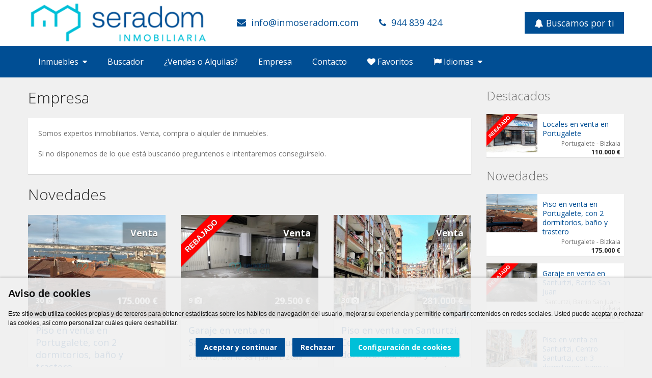

--- FILE ---
content_type: text/html; charset=utf-8
request_url: https://www.inmoseradom.com/empresa/
body_size: 10660
content:
<!DOCTYPE html><!--[if IE 7]><html class="ie ie7" lang="es"><![endif]--><!--[if IE 8]><html class="ie ie8" lang="es"><![endif]--><!--[if !(IE 7) | !(IE 8) ]><html lang="es"><![endif]--><head><meta charset="UTF-8"><meta name="viewport" content="width=device-width, initial-scale=1.0, maximum-scale=1.0, user-scalable=no"><title>Empresa - SERADOM - SERVICIOS INMOBILIARIOS - Santurtzi - Bizkaia</title><meta name="description" content="Somos expertos inmobiliarios. Venta, compra o alquiler de inmuebles.Si no disponemos de lo que está buscando preguntenos e intentaremos..." /><meta name="robots" content="index,follow,noodp" /><meta name="twitter:card" content="summary" /><meta name="twitter:title" content="Empresa - SERADOM - SERVICIOS INMOBILIARIOS - Santurtzi - Bizkaia" /><meta name="twitter:description" content="Somos expertos inmobiliarios. Venta, compra o alquiler de inmuebles.Si no disponemos de lo que está buscando preguntenos e intentaremos..." /><meta property="og:type" content="website" /><meta property="og:url" content="https://www.inmoseradom.com/empresa/" /><meta property="og:title" content="Empresa - SERADOM - SERVICIOS INMOBILIARIOS - Santurtzi - Bizkaia" /><meta property="og:description" content="Somos expertos inmobiliarios. Venta, compra o alquiler de inmuebles.Si no disponemos de lo que está buscando preguntenos e intentaremos..." /><meta itemprop="name" content="Empresa - SERADOM - SERVICIOS INMOBILIARIOS - Santurtzi - Bizkaia" /><meta itemprop="description" content="Somos expertos inmobiliarios. Venta, compra o alquiler de inmuebles.Si no disponemos de lo que está buscando preguntenos e intentaremos..." /><link rel="shortcut icon" href="https://uprsc.inmogesco.com/re/inmoseradom/web/ico-inmo-8ymea0.png"><meta name="designed_by" content="inmogesco.com" /><meta name="csrf_token" content="53a9a842be151b4bd60d9d60a3d53d69" /><meta name="fsecur" content="ded4c4a2d12e593cc74c01d8e75a2d0e" /><!--[if lt IE 9]><script src="https://uwrsc.inmogesco.com/themes/clean-flat/3.2.2/js/html5.js" type="text/javascript"></script><![endif]--><link rel='stylesheet' id='font-css' href='https://fonts.googleapis.com/css?family=Open+Sans:400,700,300&subset=latin,latin-ext' type='text/css' media='all' /><link rel="stylesheet" href="https://uwrsc.inmogesco.com/themes/clean-flat/3.2.2/libs/font-awesome-4.7.0/css/font-awesome.min.css" type="text/css" media="all" /><link rel="stylesheet" href="https://uwrsc.inmogesco.com/themes/clean-flat/3.2.2/libs/fancybox-3.5.7/dist/jquery.fancybox.min.css" type="text/css" media="all" /><link rel="stylesheet" href="https://uwrsc.inmogesco.com/themes/clean-flat/3.2.2/libs/swiper-v6.4.11/dist/swiper-bundle.min.css" type="text/css" media="all" /><link rel="stylesheet" href="https://cdnjs.cloudflare.com/ajax/libs/animate.css/4.1.1/animate.min.css" /><link rel="stylesheet" href="https://uwrsc.inmogesco.com/themes/clean-flat/3.2.2/build/styles.min.css" type="text/css" media="screen, print" /><script src="//ajax.googleapis.com/ajax/libs/jquery/3.3.1/jquery.min.js"></script><script>!window.jQuery && document.write('<script src="https://uwrsc.inmogesco.com/themes/clean-flat/3.2.2/libs/jquery/jquery-3.3.1.min.js"><\/script>')</script><script type="text/javascript" src="https://uwrsc.inmogesco.com/themes/clean-flat/3.2.2/libs/cookie-consent/4.1.0/cookie-consent.js" charset="UTF-8"></script><script type="text/javascript"> document.addEventListener('DOMContentLoaded', function () { cookieconsent.run({ "notice_banner_type": "simple", "consent_type": "express", "palette": "light", "language": "es", "page_load_consent_levels": ["strictly-necessary"], "notice_banner_reject_button_hide": false, "preferences_center_close_button_hide": false, "page_refresh_confirmation_buttons": false, "website_privacy_policy_url": "https://www.inmoseradom.com/politica-de-cookies/", "website_name": "SERADOM - SERVICIOS INMOBILIARIOS - Santurtzi - Bizkaia" }); }); document.addEventListener('DOMContentLoaded', function () { if (document.querySelector('div.cc-nb-main-container') != null) { document.querySelectorAll("div.cc-nb-main-container").forEach((el) => { el.classList.add('impresion-no'); }); document.querySelector('p.cc-nb-title').innerHTML = 'Aviso de cookies'; document.querySelector('p.cc-nb-text').innerHTML = 'Este sitio web utiliza cookies propias y de terceros para obtener estadísticas sobre los hábitos de navegación del usuario, mejorar su experiencia y permitirle compartir contenidos en redes sociales. Usted puede aceptar o rechazar las cookies, así como personalizar cuáles quiere deshabilitar.'; document.querySelector('button.cc-nb-okagree').innerHTML = 'Aceptar y continuar'; document.querySelector('button.cc-nb-reject').innerHTML = 'Rechazar'; document.querySelector('button.cc-nb-changep').innerHTML = 'Configuración de cookies'; document.getElementsByClassName('cc-cp-foot-byline').innerHTML = ''; var baseccbutton = document.querySelector('button.cc-nb-changep'); baseccbutton.addEventListener('click', function (event) { }); } }); </script><style> body, h1.page-header, h2.page-header, .widget h2, button { font-family: Open Sans , "Arial", sans-serif !important; } body a { color: #004E94 ; } body a:hover { color: #003b70 ; } #content { background-color: #f0f0f0 !important; } .btn.btn-primary { background-color: #004E94 !important; color: #ffffff !important; } .btn.btn-warning { background-color: #00C0D8 !important; color: #ffffff !important; } .btn.btn-danger { background-color: #B20A0A !important; color: #ffffff !important; } .btn.btn-primary:hover { background-color: #003b70 !important; } .btn.btn-warning:hover { background-color: #0090a0 !important; } .btn.btn-danger:hover { background-color: #F01515 !important; } ul.menu li { color: #ffffff !important; } ul.menu li a { color: #ffffff !important; } ul.menu li a:hover { color: #00C0D8 !important; } .pagination ul li a { color: #004E94 !important; } .pagination ul li.active a { color: #fff !important; } .pagination ul li a:hover { background-color: #004E94 !important; color: #ffffff !important; } #header-wrapper { background-color: #ffffff !important; } #header-wrapper #header #header-inner .navbar .navbar-inner.header-double-height { height: 150px; } #header-wrapper #header #header-inner .navbar .navbar-inner.header-double-height .logo { height: 150px; line-height: 150px; } #header-wrapper #header #header-inner .navbar .navbar-inner.header-double-height .site-email, #header-wrapper #header #header-inner .navbar .navbar-inner.header-double-height .site-phone { line-height: 150px; } #header-wrapper #header #header-inner .navbar .navbar-inner.header-double-height .list-your-property { margin-top: 54px; } #header-wrapper #header #header-inner .navbar .navbar-inner.header-double-height #btn-nav { margin-top: 55px; } #header-wrapper #header #header-inner .navbar .navbar-inner .logo-text-wrapper #btn-nav, #header-wrapper #header #header-inner .navbar .navbar-inner.header-double-height .logo-text-wrapper #btn-nav { padding: 10px; margin-top: 0; } #header-wrapper #header #header-inner .navbar .navbar-inner .site-phone { color: #004E94 !important; } #header-wrapper #header #header-inner .navbar .navbar-inner .site-phone a { color: #004E94 !important; } #header-wrapper #header #header-inner .navbar .navbar-inner .site-email { color: #004E94 !important; } #header-wrapper #header #header-inner .navbar .navbar-inner .site-email a { color: #004E94 !important; } #header-wrapper #header #header-inner .navbar .navbar-inner .logo img { max-height: 84px; } #header-wrapper #header #header-inner .navbar .navbar-inner.header-double-height .logo img { max-height: 144px; } #header-wrapper #header #header-inner .navbar .navbar-inner .logo-text-wrapper { display: flex; align-items: center; height: 90px; max-width: 500px; } #header-wrapper #header #header-inner .navbar .navbar-inner.header-double-height .logo-text-wrapper { height: 150px; } #header-wrapper #header #header-inner .navbar .navbar-inner.header-double-height .info { height: 150px; } #header-wrapper #header #header-inner .navbar .navbar-inner #btn-nav { /* padding: 15px 15px 15px 0; */ margin-top: 26px; } /* #header-wrapper #header #header-inner .navbar .navbar-inner:not[.header-double-height] #btn-nav { margin-top: 0; } */ #header-wrapper #header #header-inner .navbar .navbar-inner.header-double-height .logo-text-wrapper #btn-nav { margin-top: initial; } #header-wrapper #header #header-inner .navbar .navbar-inner .logo-text, #header-wrapper #header #header-inner .navbar .navbar-inner .logo-text a { font-size: 26px; font-weight: 400; color: #004E94 ; line-height: 30px; /*margin: 10px 0 10px 0;*/ text-decoration: none; text-align: center; } .slider-wrapper .slider-info { background-color: #00C0D8 !important; } .slider-wrapper .slider-info .price h2 { font-weight: 400; } .slider-wrapper .slider-info h2 { line-height: 1.3em; color: #000000 !important; } .slider-wrapper .slider-info h2 a, .slider-wrapper .slider-info .price a { color: #000000 !important; } #navigation { background-color: #004E94 !important; } .navigation-wrapper .navigation .nav li a, .navigation-wrapper .navigation .nav.nav-social li a { color: #ffffff !important; font-weight: normal !important; } .navigation-wrapper .navigation .nav li a:hover, .navigation-wrapper .navigation .nav.nav-social li a:hover { background-color: #00C0D8 !important; border-top: 2px solid #5acbfc !important; color: #ffffff !important; } .navigation-wrapper .navigation .nav li a.active, .navigation-wrapper .navigation .nav.nav-social li a.active { border-top: 2px solid #5acbfc !important; } .navigation-wrapper .navigation .nav li:hover>a, .navigation-wrapper .navigation .nav.nav-social li:hover>a { background-color: #00C0D8 !important; border-top: 2px solid #5acbfc !important; color: #ffffff !important; } .navigation-wrapper .navigation .nav li ul { background-color: #00C0D8 !important; } .navigation-wrapper .navigation .nav li ul li a { color: #ffffff !important; } .navigation-wrapper .navigation .nav li ul li a:hover { background-color: #004E94 !important; color: #ffffff !important; } .navigation-wrapper .navigation .nav li ul li .nolink:hover, .navigation-wrapper .navigation .nav li ul li a:hover { border: 0px !important; } .navigation-wrapper .navigation .nav.nav-social li a { color: #ffffff !important; } .navigation-wrapper .navigation .nav.nav-social i { font-size: 32px !important; } .properties-grid .property h2 a { color: #004E94 !important; } .properties-grid .property h2 a:hover { color: #003b70 !important; } .properties-grid .property .location { margin-top: 8px; } .nav-tabs>li>a { color: #004E94 !important; } .nav-tabs>li.active>a, .nav-tabs>li.active>a:hover { color: #333333 !important; } .nav-tabs>li>a:hover { color: #003b70 !important; } .parent-text { width: 100%; overflow: hidden; box-shadow: 0px 1px 1px rgb(0 0 0 / 10%); background-color: #fff; } .content.text { float: left; } .text h1 { font-size: 30px; line-height: 36px; } .text h2 { font-size: 26px; line-height: 30px; } .text h3 { font-size: 22px; line-height: 26px; } .widget.properties .content .property .title h3 a { color: #004E94 !important; } .widget.properties .content .property .title h3 a:hover { color: #003b70 !important; } #footer-wrapper .widget.properties .content .property .title h3 a { color: #ffffff !important; } #footer-wrapper .widget.properties .content .property .title h3 a:hover { color: #00C0D8 !important; } .properties-rows .property .title-price .title h2 a { color: #004E94 !important; } .properties-rows .property .title-price .title h2 a:hover { color: #003b70 !important; } .properties-icons { color: #313131 !important; } .properties-icons-slider { color: #000000 !important; display: inline-block; margin-right: 15px; } .property-filter { background-color: #ffffff !important; } .property-filter .loading { color: #333333 !important; } .property-filter label { color: #333333 !important; } .property.destacado { background-color: #004E94 !important; } .property.destacado .title-price .title h2 a, .property.destacado .title-price .title h2 a:hover, .widget.properties .content .property.destacado .title h3 a, .widget.properties .content .property.destacado .title h3 a:hover, .properties-grid .property.destacado h2 a, .properties-grid .property.destacado h2 a:hover { color: #ffffff !important; } .property.destacado, .property.destacado .location { color: #ffffff !important; } .property.destacado .title-price .price, .property.destacado .properties-icons, .widget.properties .content .property.destacado .price { color: #ffffff !important; } .ribbon-rebajados { background-color: #ff0000 !important; color: #ffffff !important; } .ribbon-reservados { background-color: #fff600 !important; color: #4a4a4a !important; } .ribbon-alquilados { background-color: #ffffff !important; color: #ff0000 !important; } .ribbon-vendidos { background-color: #ffffff !important; color: #ff0000 !important; } .entry-content a, .form-accept label a { color: #004E94 !important; } .entry-content a:hover, .form-accept label a:hover { color: #003b70 !important; } #footer-wrapper .form-accept label a { color: #00C0D8 !important; } #footer-wrapper .form-accept label a:hover { color: #ffffff !important; } #footer { color: #ffffff !important; } #footer a { color: #ffffff !important; } #footer a:hover { color: #999999 !important; } #footer-wrapper { background-color: #00C0D8 !important; color: #d0d0d0 !important; } #footer-wrapper .widget.properties .property { background-color: rgba(125, 125, 125, 0.1) !important; } #footer-wrapper .widget.properties .property .price { color: #ffffff !important; } #footer-wrapper #footer-top { background-color: #004E94 !important; } #footer-wrapper #footer-top h2, #footer-wrapper #footer-top h3 { color: #ffffff !important; } #footer-wrapper #footer-top form label { color: #ffffff !important; } #footer-wrapper #footer-top .contact div { color: #ffffff !important; } #footer-wrapper #footer-top .contact .data { color: #d0d0d0 !important; } #footer-wrapper #footer-top .contact .data a { color: #d0d0d0 !important; } #footer-wrapper #footer-top .contact .data a:hover { color: #00C0D8 !important; } #footer-wrapper #footer-top .none-text-page .parent-text { box-shadow: initial; background-color: initial; } .widget.enquire .parent-text .content { box-shadow: initial; background-color: initial; } #footer-wrapper #footer-top .links a { color: #ffffff !important; text-decoration: none; } #footer-wrapper #footer-top .links a:hover { color: #00C0D8 !important; } #footer-wrapper #footer #footer-inner .nav.nav-social i { font-size: 32px; } /*override cookie-consent styles*/ .cc---palette-light.cc---nb { background-color: rgba(240, 240, 240, 0.9); box-shadow: 0px 0px 4px 1px rgba(0, 0, 0, 0.2); } .cc---nb-simple { max-width: -webkit-fill-available; max-width: -moz-available; width: 100%; } .cc---nb>div>div:nth-child(3) { text-align: center; } .cc---nb .cc-nb-main-container { padding: 1rem; } .cc---nb .cc-nb-title { font-size: 20px; } .cc---nb .cc-nb-text { font-size: 12px; } .cc---nb button { margin: 0 10px 0; } .cc---palette-light.cc---nb button.cc-nb-okagree, .cc---palette-light.cc---nb button.cc-nb-reject { background-color: #004E94 ; color: #ffffff ; } .cc---palette-light.cc---nb button.cc-nb-okagree:hover, .cc---palette-light.cc---nb button.cc-nb-reject:hover { background-color: #003b70 ; } .cc---palette-light.cc---nb button.cc-nb-changep { background-color: #00C0D8 ; color: #ffffff ; } .cc---palette-light.cc---nb button.cc-nb-changep:hover { background-color: #0090a0 ; } .cc---palette-light .cc-cp-foot-save { background: #004E94 ; color: #ffffff ; } .cc---palette-light .cc-cp-foot-save:hover { background: #003b70 ; } .cc---pc-dialog input[type=checkbox].cc-custom-checkbox:checked+label:before { background: #004E94 ; } .cc---palette-light .cc-pc-head { padding: 5px; } .cc---pc-dialog .cc-cp-body-content-entry-text { font-size: 14px; } .cc---pc-dialog .cc-pc-head-lang { padding-right: 0; min-height: 0; } .cc---pc-dialog .cc-pc-head-lang-select, .cc---pc-dialog .cc-cp-foot-byline { visibility: hidden; display: none !important; } .cc---pc-dialog .cc-cp-foot { justify-content: center; padding: 5px; } /* correcciones que se deberan pasar a resources */ .copyright #nav_menu-enlaces ul.menu { text-align: center; } .copyright #nav_menu-enlaces ul.menu li+li:before { color: #ffffff !important; } .copyright #nav_menu-enlaces ul.menu li a { color: #ffffff !important; } .copyright #nav_menu-enlaces ul.menu li a:hover { color: #999999 !important; } #footer ul.nav-social li a { color: #ffffff !important; } #footer ul.nav-social li a:hover { color: #999999 !important; } @media (min-width: 1200px) { #header-wrapper #header #header-inner .navbar .navbar-inner .info { float: left; } } @media (max-width: 1199px) { #header-wrapper #header #header-inner .navbar .navbar-inner.header-double-height .info { padding-top: 0; } #header-wrapper #header #header-inner .navbar .navbar-inner.header-double-height .site-email, #header-wrapper #header #header-inner .navbar .navbar-inner.header-double-height .site-phone { line-height: 30px; margin-top: 30px; } } @media (max-width: 979px) { .navigation-wrapper { background-color: #004E94 !important; } .navigation-wrapper .navigation .nav li ul { background-color: transparent !important; } .navigation-wrapper .navigation .nav li ul li, .navigation-wrapper .navigation .nav li ul li .nolink, .navigation-wrapper .navigation .nav li ul li a { color: #ffffff !important; } .navigation-wrapper .navigation .nav li .nolink:hover, .navigation-wrapper .navigation .nav li a:hover { border-top: 1px solid rgba(0, 0, 0, 0.2) !important; } } @media (max-width: 767px) { #header-wrapper #header #header-inner .navbar .navbar-inner .logo { /* line-height: initial; */ text-align: center; width: calc(100vw - 100px); } #header-wrapper #header #header-inner .navbar .navbar-inner.header-double-height .logo-text-wrapper { max-width: 100%; } .textwidget table, .content.text table { width: 100%; } .textwidget thead, .content.text thead { display: none; } .textwidget tr:nth-of-type(2n), .content.text tr:nth-of-type(2n) { background-color: inherit; } .textwidget tr td:first-child, .content.text tr td:first-child { font-weight: bold; font-size: 1.3em; } .textwidget tbody td, .content.text tbody td { display: block; text-align: center; } .textwidget tbody td:before, .content.text tbody td:before { content: attr(data-th); display: block; text-align: center; } } #destacados .property { background-color: #004E94 !important; } .widget .content strong, .widget .content b { color: #004E94 !important; } .links a { color: #004E94 !important; } #formFooter button { border: 2px #000000 solid; } </style><script async src="https://analytics.inmogesco.com/assets/js/analytics.js?vw=3.2.2"></script></head><body class=""><div id="wrapper-outer"><div id="wrapper"><div id="wrapper-inner"><div class="header-top-wrapper"><div class="header-top"><div id="header-wrapper"><div id="header"><div id="header-inner"><div class="container"><div class="navbar"><div class="navbar-inner "><div class="row"><div class="logo-wrapper span4"><a rel="noindex" href="#nav" id="btn-nav">Abrir/cerrar menú</a><div class="logo"><a href="https://www.inmoseradom.com/" title=""><img class="img-logo " rel="logo" src="https://uprsc.inmogesco.com/re/inmoseradom/web/logo-inmo-1rpn7h.png" alt=""></a></div></div><div class="info"><div class="site-email "><i class="fa fa-envelope"></i><a href="mailto:infoastri@ainmoseradom.com" rel="noindex, nofollow" data-mail="infoastri@ainmoseradom.com" class="interpretado"> infoastri@ainmoseradom.com </a></div><div class="site-phone "><i class="fa fa-phone"></i><span><a href="tel:944839424">944 839 424</a></span></div></div><a class="btn btn-primary btn-large loadingBtn list-your-property" href="https://www.inmoseradom.com/buscamos-por-ti/" rel="nofollow"><i class="fa fa-bell"></i> Buscamos por ti</a></div></div></div></div></div></div></div></div></div><div id="navigation"><div class="container"><div class="navigation-wrapper"><div class="navigation clearfix-normal"><div class="menu-main-container"><ul id="menu-main" class="nav"><li class="menuparent"><a href="#inmuebles">Inmuebles&nbsp;&nbsp;<i class="fa fa-caret-down" aria-hidden="true"></i></a><ul class="sub-menu"><li><a href="https://www.inmoseradom.com/inmuebles/venta/garaje/bizkaia/santurtzi/">Venta de garajes en Santurtzi</a></li><li><a href="https://www.inmoseradom.com/inmuebles/venta/piso/bizkaia/santurtzi/">Venta de pisos en Santurtzi</a></li><li><a href="https://www.inmoseradom.com/inmuebles/venta/piso/bizkaia/portugalete/">Venta de pisos en Portugalete</a></li><li><a href="https://www.inmoseradom.com/inmuebles/alquiler/locales/bizkaia/santurtzi/">Alquiler de locales en Santurtzi</a></li><li><a href="https://www.inmoseradom.com/buscador-de-inmuebles/">...<i class="fa fa-search" aria-hidden="true"></i> Busca otros inmuebles...</a></li></ul></li><li><a href="https://www.inmoseradom.com/buscador-de-inmuebles/">Buscador</a></li><li><a href="https://www.inmoseradom.com/vendes-o-alquilas/">¿Vendes o Alquilas?</a></li><li><a href="https://www.inmoseradom.com/empresa/">Empresa</a></li><li><a href="https://www.inmoseradom.com/contacto/">Contacto</a></li><li><a href="https://www.inmoseradom.com/inmuebles/favoritos/"><i class="fa fa-heart"></i> Favoritos</a></li><li class="visible-phone"><a href="https://www.inmoseradom.com/buscamos-por-ti/">Buscamos por ti</a></li><li class="menuparent"><a href="#idiomas"><i class="fa fa-flag" aria-hidden="true"></i> Idiomas&nbsp;&nbsp;<i class="fa fa-caret-down" aria-hidden="true"></i></a><ul class="sub-menu"><div id="google_translate_element"></div><script> function googleTranslateElementInit() { new google.translate.TranslateElement({ pageLanguage: 'es', includedLanguages: 'es,en', gaTrack: true, layout: google.translate.TranslateElement.InlineLayout.HORIZONTAL }, 'google_translate_element'); } </script><script src="//translate.google.com/translate_a/element.js?cb=googleTranslateElementInit"></script></ul></li></ul></div></div></div></div></div><div id="content" class="clearfix"><div class="container"><div class="row"><div id="main" class="span9"><h1 class="page-header"> Empresa </h1><div class="widget enquire"><div class="parent-text"><div class="content text"><p> Somos expertos inmobiliarios. Venta, compra o alquiler de inmuebles.<BR><br>Si no disponemos de lo que está buscando preguntenos e intentaremos conseguirselo. </p></div></div></div><h2 class="page-header">Novedades</h2><div class="properties-grid"><div class="row"><div class="span3"><div class="property "><div class="image darken-hover lens-show-hover"><div class="content"><a href="https://www.inmoseradom.com/inmueble/piso-en-venta-en-portugalete-de-52-m2-con-2-dormitorios-bano-y-trastero-ref-5765360-233064/"></a><img class="lazy" data-src="https://uprsc.inmogesco.com/propertywebthumb/0/1/0/re/inmoseradom/property/233064/image/2373222-kehdcqyq.jpg" alt="Piso en venta en Portugalete, con 2 dormitorios, baño y trastero"></div><div class="rent-sale">Venta</div><div class="price">175.000 &euro;</div><div class="multimedia"> 30&nbsp;<i class="fa fa-camera margin-right-5" aria-hidden="true"></i></div></div><div class="title"><h2><a href="https://www.inmoseradom.com/inmueble/piso-en-venta-en-portugalete-de-52-m2-con-2-dormitorios-bano-y-trastero-ref-5765360-233064/">Piso en venta en Portugalete, con 2 dormitorios, baño y trastero</a></h2></div><div class="location"> Portugalete - Bizkaia </div><div class="area mytooltip properties-icons" title="Superficie"><span class="key"><i class="fa fa-arrows-alt" aria-hidden="true" title="Superficie"></i>&nbsp;</span><span class="value">52 m<sup>2</sup></span></div><div class="area mytooltip properties-icons" title="Habitaciones"><span class="key"><i class="fa fa-bed" aria-hidden="true" title="Habitaciones"></i>&nbsp;</span><span class="value">2</span></div><div class="area mytooltip properties-icons" title="Baños y/o aseos"><span class="key"><i class="fa fa-bath" aria-hidden="true" title="Baños y/o aseos"></i>&nbsp;</span><span class="value">1</span></div><div class="favorite mytooltip" id="favorite-on-233064" style="display:none;" title="Favorito"><i class="fa fa-heart tint-red" style="font-size:20px;"></i></div></div></div><div class="span3"><div class="property "><div class="image darken-hover lens-show-hover"><div class="content"><a href="https://www.inmoseradom.com/inmueble/garaje-en-venta-en-santurtzi-barrio-san-juan-de-11-m2-ref-5765359-232829/"></a><img class="lazy" data-src="https://uprsc.inmogesco.com/propertywebthumb/0/1/0/re/inmoseradom/property/232829/image/2368790-9kbs52uh.jpg" alt="Garaje en venta en Santurtzi, Barrio San Juan"></div><div class="rent-sale">Venta</div><div class="price">29.500 &euro;</div><div class="multimedia"> 9&nbsp;<i class="fa fa-camera margin-right-5" aria-hidden="true"></i></div><div class="ribbon"><div class="ribbon-red ribbon-rebajados">REBAJADO</div></div></div><div class="title"><h2><a href="https://www.inmoseradom.com/inmueble/garaje-en-venta-en-santurtzi-barrio-san-juan-de-11-m2-ref-5765359-232829/">Garaje en venta en Santurtzi, Barrio San Juan</a></h2></div><div class="location"> Santurtzi, Barrio San Juan - Bizkaia </div><div class="area mytooltip properties-icons" title="Superficie"><span class="key"><i class="fa fa-arrows-alt" aria-hidden="true" title="Superficie"></i>&nbsp;</span><span class="value">11 m<sup>2</sup></span></div><div class="favorite mytooltip" id="favorite-on-232829" style="display:none;" title="Favorito"><i class="fa fa-heart tint-red" style="font-size:20px;"></i></div></div></div><div class="span3"><div class="property "><div class="image darken-hover lens-show-hover"><div class="content"><a href="https://www.inmoseradom.com/inmueble/piso-en-venta-en-santurtzi-centro-santurtzi-de-78-m2-con-3-dormitorios-bano-y-balcon-ref-5765357-232568/"></a><img class="lazy" data-src="https://uprsc.inmogesco.com/propertywebthumb/0/1/0/re/inmoseradom/property/232568/image/2362746-ll9ymkc0.jpg" alt="Piso en venta en Santurtzi, Centro Santurtzi, con 3 dormitorios, baño y balcón"></div><div class="rent-sale">Venta</div><div class="price">281.000 &euro;</div><div class="multimedia"> 30&nbsp;<i class="fa fa-camera margin-right-5" aria-hidden="true"></i></div></div><div class="title"><h2><a href="https://www.inmoseradom.com/inmueble/piso-en-venta-en-santurtzi-centro-santurtzi-de-78-m2-con-3-dormitorios-bano-y-balcon-ref-5765357-232568/">Piso en venta en Santurtzi, Centro Santurtzi, con 3 dormitorios, baño y balcón</a></h2></div><div class="location"> Santurtzi, Centro Santurtzi - Bizkaia </div><div class="area mytooltip properties-icons" title="Superficie"><span class="key"><i class="fa fa-arrows-alt" aria-hidden="true" title="Superficie"></i>&nbsp;</span><span class="value">78 m<sup>2</sup></span></div><div class="area mytooltip properties-icons" title="Habitaciones"><span class="key"><i class="fa fa-bed" aria-hidden="true" title="Habitaciones"></i>&nbsp;</span><span class="value">3</span></div><div class="area mytooltip properties-icons" title="Baños y/o aseos"><span class="key"><i class="fa fa-bath" aria-hidden="true" title="Baños y/o aseos"></i>&nbsp;</span><span class="value">1</span></div><div class="favorite mytooltip" id="favorite-on-232568" style="display:none;" title="Favorito"><i class="fa fa-heart tint-red" style="font-size:20px;"></i></div></div></div></div><div class="row"><div class="span3"><div class="property "><div class="image darken-hover lens-show-hover"><div class="content"><a href="https://www.inmoseradom.com/inmueble/garaje-en-venta-en-santurtzi-centro-santurtzi-de-12-m2-ref-5765354-232152/"></a><img class="lazy" data-src="https://uprsc.inmogesco.com/propertywebthumb/0/1/0/re/inmoseradom/property/232152/image/2355121-nmc4z465.jpg" alt="Garaje en venta en Santurtzi, Centro Santurtzi"></div><div class="rent-sale">Venta</div><div class="price">31.500 &euro;</div><div class="multimedia"> 6&nbsp;<i class="fa fa-camera margin-right-5" aria-hidden="true"></i></div><div class="ribbon"><div class="ribbon-red ribbon-rebajados">REBAJADO</div></div></div><div class="title"><h2><a href="https://www.inmoseradom.com/inmueble/garaje-en-venta-en-santurtzi-centro-santurtzi-de-12-m2-ref-5765354-232152/">Garaje en venta en Santurtzi, Centro Santurtzi</a></h2></div><div class="location"> Santurtzi, Centro Santurtzi - Bizkaia </div><div class="area mytooltip properties-icons" title="Superficie"><span class="key"><i class="fa fa-arrows-alt" aria-hidden="true" title="Superficie"></i>&nbsp;</span><span class="value">12 m<sup>2</sup></span></div><div class="favorite mytooltip" id="favorite-on-232152" style="display:none;" title="Favorito"><i class="fa fa-heart tint-red" style="font-size:20px;"></i></div></div></div><div class="span3"><div class="property "><div class="image darken-hover lens-show-hover"><div class="content"><a href="https://www.inmoseradom.com/inmueble/piso-en-venta-en-santurtzi-coscojales-de-96-m2-con-3-dormitorios-2-banos-plaza-de-garaje-y-balcon-ref-5765343-228902/"></a><img class="lazy" data-src="https://uprsc.inmogesco.com/propertywebthumb/0/1/0/re/inmoseradom/property/228902/image/2287496-qu8ok7yi.jpg" alt="Piso en venta en Santurtzi, Coscojales, con 3 dormitorios, 2 baños, plaza de garaje y balcón"></div><div class="rent-sale">Venta</div><div class="price">360.000 &euro;</div><div class="multimedia"> 24&nbsp;<i class="fa fa-camera margin-right-5" aria-hidden="true"></i></div><div class="ribbon"><div class="ribbon-red ribbon-rebajados">REBAJADO</div></div></div><div class="title"><h2><a href="https://www.inmoseradom.com/inmueble/piso-en-venta-en-santurtzi-coscojales-de-96-m2-con-3-dormitorios-2-banos-plaza-de-garaje-y-balcon-ref-5765343-228902/">Piso en venta en Santurtzi, Coscojales, con 3 dormitorios, 2 baños, plaza de garaje y balcón</a></h2></div><div class="location"> Santurtzi, Coscojales - Bizkaia </div><div class="area mytooltip properties-icons" title="Superficie"><span class="key"><i class="fa fa-arrows-alt" aria-hidden="true" title="Superficie"></i>&nbsp;</span><span class="value">96 m<sup>2</sup></span></div><div class="area mytooltip properties-icons" title="Habitaciones"><span class="key"><i class="fa fa-bed" aria-hidden="true" title="Habitaciones"></i>&nbsp;</span><span class="value">3</span></div><div class="area mytooltip properties-icons" title="Baños y/o aseos"><span class="key"><i class="fa fa-bath" aria-hidden="true" title="Baños y/o aseos"></i>&nbsp;</span><span class="value">2</span></div><div class="area mytooltip properties-icons" title="Plazas de garaje"><span class="key"><i class="fa fa-car" aria-hidden="true" title="Plazas de garaje"></i>&nbsp;</span><span class="value">1</span></div><div class="favorite mytooltip" id="favorite-on-228902" style="display:none;" title="Favorito"><i class="fa fa-heart tint-red" style="font-size:20px;"></i></div></div></div><div class="span3"><div class="property "><div class="image darken-hover lens-show-hover"><div class="content"><a href="https://www.inmoseradom.com/inmueble/garaje-en-venta-en-santurtzi-centro-santurtzi-de-12-m2-ref-5765318-221889/"></a><img class="lazy" data-src="https://uprsc.inmogesco.com/propertywebthumb/0/1/0/re/inmoseradom/property/221889/image/2152514-jdzrgaq8.jpg" alt="Garaje en venta en Santurtzi, Centro Santurtzi"></div><div class="rent-sale">Venta</div><div class="price">28.000 &euro;</div><div class="multimedia"> 7&nbsp;<i class="fa fa-camera margin-right-5" aria-hidden="true"></i></div></div><div class="title"><h2><a href="https://www.inmoseradom.com/inmueble/garaje-en-venta-en-santurtzi-centro-santurtzi-de-12-m2-ref-5765318-221889/">Garaje en venta en Santurtzi, Centro Santurtzi</a></h2></div><div class="location"> Santurtzi, Centro Santurtzi - Bizkaia </div><div class="area mytooltip properties-icons" title="Superficie"><span class="key"><i class="fa fa-arrows-alt" aria-hidden="true" title="Superficie"></i>&nbsp;</span><span class="value">12 m<sup>2</sup></span></div><div class="favorite mytooltip" id="favorite-on-221889" style="display:none;" title="Favorito"><i class="fa fa-heart tint-red" style="font-size:20px;"></i></div></div></div></div><div class="row small-margin-bottom"><div class="span3 offset6"><a href="https://www.inmoseradom.com/inmuebles/ordenar-por-ultimas-entradas/" class="btn btn-primary btn-block btn-large loadingBtn">Ver todas las novedades&nbsp;<i class="fa fa-chevron-circle-right"></i></a></div></div></div></div><div class="sidebar span3"><div class="widget properties"><h2>Destacados</h2><div class="content"><div class="property "><div class="image darken-hover lens-show-hover"><a href="https://www.inmoseradom.com/inmueble/locales-en-venta-en-portugalete-de-135-m2-ref-5765007-146821/"></a><img class="lazy" data-src="https://uprsc.inmogesco.com/propertywebthumb/0/1/0/inmobiliaria/inmoseradom/fotos/931581.JPG" alt="Locales en venta en Portugalete"><div class="ribbon"><div class="ribbon-red-min ribbon-rebajados">REBAJADO</div></div></div><div class="wrapper"><div class="title"><h3><a href="https://www.inmoseradom.com/inmueble/locales-en-venta-en-portugalete-de-135-m2-ref-5765007-146821/">Locales en venta en Portugalete</a></h3></div><div class="location"> Portugalete - Bizkaia </div><div class="price">110.000 &euro;</div></div></div></div></div><div class="widget properties"><h2>Novedades</h2><div class="content"><div class="property "><div class="image darken-hover lens-show-hover"><a href="https://www.inmoseradom.com/inmueble/piso-en-venta-en-portugalete-de-52-m2-con-2-dormitorios-bano-y-trastero-ref-5765360-233064/"></a><img class="lazy" data-src="https://uprsc.inmogesco.com/propertywebthumb/0/1/0/re/inmoseradom/property/233064/image/2373222-kehdcqyq.jpg" alt="Piso en venta en Portugalete, con 2 dormitorios, baño y trastero"></div><div class="wrapper"><div class="title"><h3><a href="https://www.inmoseradom.com/inmueble/piso-en-venta-en-portugalete-de-52-m2-con-2-dormitorios-bano-y-trastero-ref-5765360-233064/">Piso en venta en Portugalete, con 2 dormitorios, baño y trastero</a></h3></div><div class="location"> Portugalete - Bizkaia </div><div class="price">175.000 &euro;</div></div></div><div class="property "><div class="image darken-hover lens-show-hover"><a href="https://www.inmoseradom.com/inmueble/garaje-en-venta-en-santurtzi-barrio-san-juan-de-11-m2-ref-5765359-232829/"></a><img class="lazy" data-src="https://uprsc.inmogesco.com/propertywebthumb/0/1/0/re/inmoseradom/property/232829/image/2368790-9kbs52uh.jpg" alt="Garaje en venta en Santurtzi, Barrio San Juan"><div class="ribbon"><div class="ribbon-red-min ribbon-rebajados">REBAJADO</div></div></div><div class="wrapper"><div class="title"><h3><a href="https://www.inmoseradom.com/inmueble/garaje-en-venta-en-santurtzi-barrio-san-juan-de-11-m2-ref-5765359-232829/">Garaje en venta en Santurtzi, Barrio San Juan</a></h3></div><div class="location"> Santurtzi, Barrio San Juan - Bizkaia </div><div class="price">29.500 &euro;</div></div></div><div class="property "><div class="image darken-hover lens-show-hover"><a href="https://www.inmoseradom.com/inmueble/piso-en-venta-en-santurtzi-centro-santurtzi-de-78-m2-con-3-dormitorios-bano-y-balcon-ref-5765357-232568/"></a><img class="lazy" data-src="https://uprsc.inmogesco.com/propertywebthumb/0/1/0/re/inmoseradom/property/232568/image/2362746-ll9ymkc0.jpg" alt="Piso en venta en Santurtzi, Centro Santurtzi, con 3 dormitorios, baño y balcón"></div><div class="wrapper"><div class="title"><h3><a href="https://www.inmoseradom.com/inmueble/piso-en-venta-en-santurtzi-centro-santurtzi-de-78-m2-con-3-dormitorios-bano-y-balcon-ref-5765357-232568/">Piso en venta en Santurtzi, Centro Santurtzi, con 3 dormitorios, baño y balcón</a></h3></div><div class="location"> Santurtzi, Centro Santurtzi - Bizkaia </div><div class="price">281.000 &euro;</div></div></div><div class=" small-margin-bottom"><a href="https://www.inmoseradom.com/inmuebles/ordenar-por-ultimas-entradas/" class="btn btn-primary btn-block btn-large loadingBtn">Ver todas las novedades&nbsp;<i class="fa fa-chevron-circle-right"></i></a></div></div></div></div></div></div></div></div><div id="footer-wrapper"><div id="footer-top"><div id="footer-top-inner" class="container"><div class="row-fluid"><div class="span3"><div id="oficinas-text" class="widget widget_text"><h2>Oficina</h2><div class="content"><div id="oficinas_5" class="swiper-container"><div class="swiper-wrapper"><div class="swiper-slide"><h3>SERADOM - SERVICIOS INMOBILIARIOS</h3><div class="textwidget"><div class="row-fluid contact"><div class="span12 title-contact"><i class="fa fa-map-marker" aria-hidden="true"></i>&nbsp;&nbsp;Dirección: </div><div class="span12 data"> JUAN XXIII, 3<br> 48980 Santurtzi - Bizkaia </div></div><div class="row-fluid contact"><div class="span12 title-contact"><i class="fa fa-phone" aria-hidden="true"></i>&nbsp;&nbsp;Teléfono: </div><div class="span12 data"><a href="tel:944839424">94 483 94 24</a><br /></div></div><div class="row-fluid contact"><div class="span12 title-contact"><i class="fa fa-envelope" aria-hidden="true"></i>&nbsp;&nbsp;Email: </div><div class="span12 data"><a href="mailto:infoastri@ainmoseradom.com" rel="noindex, nofollow" data-mail="infoastri@ainmoseradom.com" class="interpretado"> infoastri@ainmoseradom.com </a></div></div></div></div></div><div class="swiper-pagination"></div></div></div></div><style> #oficinas_5 { width:100%; } #oficinas_5 .swiper-slide { max-width: calc(100% - 20px); min-width: 270px; } #oficinas_5 .swiper-pagination-bullets, #oficinas_5 .swiper-pagination-custom, #oficinas_5 .swiper-pagination-fraction { bottom:0px; } @media (max-width: 1200px) { #oficinas_5 .swiper-slide { min-width: 230px; } } @media (max-width: 980px) { #oficinas_5 .swiper-slide { min-width: 352px; } } @media (max-width: 767px) { #oficinas_5 { width: calc(100vw - 40px); max-width: calc(100vw - 40px); /* width:100%; max-width: 280px; */ height: 100%; } #oficinas_5 .swiper-slide { max-width:100vw; } #oficinas_5 .swiper-pagination { display: none; } }</style><script> $(document).ready(function() { if ($('#oficinas_5 .swiper-slide').length > 1) { var swiperOffices = new Swiper('#oficinas_5', { slidesPerView: 'auto', spaceBetween: 20, autoplay: { delay: 3000, disableOnInteraction: true, loop: true, }, pagination: { el: '#oficinas_5 .swiper-pagination', clickable: true, }, breakpoints: { '767px': { slidesPerView: 1, }, } }); $("#oficinas_5").mouseenter(function() { swiperOffices.autoplay.stop(); }); $("#oficinas_5").mouseleave(function() { swiperOffices.autoplay.start(); }); } });</script></div><div class="span3"><div class="widget properties"><h2>Últimos modificados</h2><div class="content"><div class="property "><div class="image darken-hover lens-show-hover"><a href="https://www.inmoseradom.com/inmueble/garaje-en-venta-en-santurtzi-barrio-san-juan-de-11-m2-ref-5765359-232829/"></a><img class="lazy" data-src="https://uprsc.inmogesco.com/propertywebthumb/0/1/0/re/inmoseradom/property/232829/image/2368790-9kbs52uh.jpg" alt="Garaje en venta en Santurtzi, Barrio San Juan"><div class="ribbon"><div class="ribbon-red-min ribbon-rebajados">REBAJADO</div></div></div><div class="wrapper"><div class="title"><h3><a href="https://www.inmoseradom.com/inmueble/garaje-en-venta-en-santurtzi-barrio-san-juan-de-11-m2-ref-5765359-232829/">Garaje en venta en Santurtzi, Barrio San Juan</a></h3></div><div class="location"> Santurtzi, Barrio San Juan - Bizkaia </div><div class="price">29.500 &euro;</div></div></div><div class="property "><div class="image darken-hover lens-show-hover"><a href="https://www.inmoseradom.com/inmueble/garaje-en-venta-en-santurtzi-centro-santurtzi-de-12-m2-ref-5765354-232152/"></a><img class="lazy" data-src="https://uprsc.inmogesco.com/propertywebthumb/0/1/0/re/inmoseradom/property/232152/image/2355121-nmc4z465.jpg" alt="Garaje en venta en Santurtzi, Centro Santurtzi"><div class="ribbon"><div class="ribbon-red-min ribbon-rebajados">REBAJADO</div></div></div><div class="wrapper"><div class="title"><h3><a href="https://www.inmoseradom.com/inmueble/garaje-en-venta-en-santurtzi-centro-santurtzi-de-12-m2-ref-5765354-232152/">Garaje en venta en Santurtzi, Centro Santurtzi</a></h3></div><div class="location"> Santurtzi, Centro Santurtzi - Bizkaia </div><div class="price">31.500 &euro;</div></div></div><div class="property "><div class="image darken-hover lens-show-hover"><a href="https://www.inmoseradom.com/inmueble/piso-en-venta-en-santurtzi-centro-santurtzi-de-78-m2-con-3-dormitorios-bano-y-balcon-ref-5765357-232568/"></a><img class="lazy" data-src="https://uprsc.inmogesco.com/propertywebthumb/0/1/0/re/inmoseradom/property/232568/image/2362746-ll9ymkc0.jpg" alt="Piso en venta en Santurtzi, Centro Santurtzi, con 3 dormitorios, baño y balcón"></div><div class="wrapper"><div class="title"><h3><a href="https://www.inmoseradom.com/inmueble/piso-en-venta-en-santurtzi-centro-santurtzi-de-78-m2-con-3-dormitorios-bano-y-balcon-ref-5765357-232568/">Piso en venta en Santurtzi, Centro Santurtzi, con 3 dormitorios, baño y balcón</a></h3></div><div class="location"> Santurtzi, Centro Santurtzi - Bizkaia </div><div class="price">281.000 &euro;</div></div></div><div class=" small-margin-bottom"><a href="https://www.inmoseradom.com/inmuebles/ordenar-por-ultimos-modificados/" class="btn btn-primary btn-block btn-large loadingBtn">Ver más modificados recientemente&nbsp;<i class="fa fa-chevron-circle-right"></i></a></div></div></div></div><div class="span3"><div class="widget properties"><h2>Los más eficientes</h2><div class="content"><div class="property "><div class="image darken-hover lens-show-hover"><a href="https://www.inmoseradom.com/inmueble/locales-en-venta-en-santurtzi-centro-santurtzi-de-110-m2-con-bano-ref-5765102-165326/"></a><img class="lazy" data-src="https://uprsc.inmogesco.com/propertywebthumb/0/1/0/inmobiliaria/inmoseradom/fotos/1193182.JPG" alt="Locales en venta en Santurtzi, Centro Santurtzi, con baño"><div class="ribbon"><div class="ribbon-red-min ribbon-rebajados">REBAJADO</div></div></div><div class="wrapper"><div class="title"><h3><a href="https://www.inmoseradom.com/inmueble/locales-en-venta-en-santurtzi-centro-santurtzi-de-110-m2-con-bano-ref-5765102-165326/">Locales en venta en Santurtzi, Centro Santurtzi, con baño</a></h3></div><div class="location"> Santurtzi, Centro Santurtzi - Bizkaia </div><div class="price">90.000 &euro;</div></div></div><div class="property "><div class="image darken-hover lens-show-hover"><a href="https://www.inmoseradom.com/inmueble/piso-en-venta-en-portugalete-de-52-m2-con-2-dormitorios-bano-y-trastero-ref-5765360-233064/"></a><img class="lazy" data-src="https://uprsc.inmogesco.com/propertywebthumb/0/1/0/re/inmoseradom/property/233064/image/2373222-kehdcqyq.jpg" alt="Piso en venta en Portugalete, con 2 dormitorios, baño y trastero"></div><div class="wrapper"><div class="title"><h3><a href="https://www.inmoseradom.com/inmueble/piso-en-venta-en-portugalete-de-52-m2-con-2-dormitorios-bano-y-trastero-ref-5765360-233064/">Piso en venta en Portugalete, con 2 dormitorios, baño y trastero</a></h3></div><div class="location"> Portugalete - Bizkaia </div><div class="price">175.000 &euro;</div></div></div><div class="property "><div class="image darken-hover lens-show-hover"><a href="https://www.inmoseradom.com/inmueble/piso-en-venta-en-santurtzi-centro-santurtzi-de-78-m2-con-3-dormitorios-bano-y-balcon-ref-5765357-232568/"></a><img class="lazy" data-src="https://uprsc.inmogesco.com/propertywebthumb/0/1/0/re/inmoseradom/property/232568/image/2362746-ll9ymkc0.jpg" alt="Piso en venta en Santurtzi, Centro Santurtzi, con 3 dormitorios, baño y balcón"></div><div class="wrapper"><div class="title"><h3><a href="https://www.inmoseradom.com/inmueble/piso-en-venta-en-santurtzi-centro-santurtzi-de-78-m2-con-3-dormitorios-bano-y-balcon-ref-5765357-232568/">Piso en venta en Santurtzi, Centro Santurtzi, con 3 dormitorios, baño y balcón</a></h3></div><div class="location"> Santurtzi, Centro Santurtzi - Bizkaia </div><div class="price">281.000 &euro;</div></div></div></div></div></div><div class="span3"><div id="contacto_8_simple-contacto" class="widget widget_text"><h2>Contáctanos</h2><div id="contacto_8_form" class="textwidget"><form method="post" rel="nofollow" class="ajax-form" action="https://www.inmoseradom.com/ajax/formulario/"><div class="control-group form-title"><div><label class="control-label" for="contacto_8_inputTitle">Título</label></div><div class="controls"><span><input type="text" id="contacto_8_inputTitle" class="inputTitle" name="title"></span></div></div><div class="control-group form-name"><div><label class="control-label" for="contacto_8_inputName">Nombre&nbsp;<span class="form-required mytooltip" title="Campo obligatorio">*</span></label></div><div class="controls"><span><input type="text" id="contacto_8_inputName" class="inputName" name="name" required="required" /></span></div></div><div class="control-group form-phone"><div><label class="control-label" for="contacto_8_inputPhone">Móvil&nbsp;<span class="form-required mytooltip" title="Campo obligatorio">*</span></label></div><div class="controls"><span><input type="tel" id="contacto_8_inputPhone" class="inputPhone" name="phone" required="required" pattern="^[+]*[(]{0,1}[0-9]{1,4}[)]{0,1}[-\s\.\/0-9]*$" data-validation-pattern-message="No parece un teléfono válido" /></span></div></div><div class="control-group form-email"><div><label class="control-label" for="contacto_8_inputEmail">Email&nbsp;<span class="form-required mytooltip" title="Campo obligatorio">*</span></label></div><div class="controls"><span><input type="email" id="contacto_8_inputEmail" class="inputEmail" name="email" required="required" /></span></div></div><div class="control-group form-message"><div><label class="control-label" for="contacto_8_inputMessage">Mensaje&nbsp;<span class="form-required mytooltip" title="Campo obligatorio">*</span></label></div><div class="controls"><span><textarea id="contacto_8_inputMessage" class="inputMessage" name="message" cols="40" rows="10" required="required"></textarea></span></div></div><div class="control-group form-accept"><label for="contacto_8_inputAccept"><input id="contacto_8_inputAccept" class="inputAccept" name="acepto" type="checkbox" required="required" /> He leído y acepto la <a class="fancybox-ajax-text" href="https://www.inmoseradom.com/politica-de-privacidad/" rel="noindex, nofollow">Política de privacidad</a>. </label></div><div class="form-actions"><input type="hidden" name="closeBtn" value="0"><input type="hidden" name="csrf_token" value=""><button class="btn btn-primary btn-large btn-block">Contactar <i class="fa fa-chevron-circle-right"></i></button></div></form></div></div></div></div></div></div><div id="footer" class="footer container"><div id="footer-inner"><div class="row-fluid"><div class="span4"><div class="widget widget_text"><div class="textwidget"><p><div id="PisosDv100"><script type="text/javascript" src="https://www.pisos.com/bundles/js_premiumcustomer.js"></script><div class="CPinbox Pisoscom w100h50" data-id="1211331"><div class="linkBox" data-url="https://www.pisos.com"></div><a target="_blank" href="https://www.pisos.com/inmobiliaria-inmobiliaria_seradom/venta/">Ver inmuebles</a></div></div><style> .w100h50 { width: 100%; } #footer .w100h50 a { color: #002e79 !important; font-size: initial; }</style></p></div></div></div><div class="span4"><div class="copyright"><div id="nav_menu-enlaces" class=" widget widget_nav_menu"><h2>Enlaces de interés</h2><div class="menu-useful-links-container"><ul id="menu-useful-links" class="menu"><li class="menu-item"><a href="https://www.inmoseradom.com/politica-de-cookies/" rel="noindex, nofollow" >Política de cookies</a></li><li class="menu-item"><a href="https://www.inmoseradom.com/politica-de-privacidad/" rel="noindex, nofollow" >Política de privacidad</a></li><li class="menu-item"><a href="https://www.inmoseradom.com/aviso-legal/" rel="noindex, nofollow" >Aviso legal</a></li></ul></div></div></div></div><div class="span4"><div class="content"><ul class="nav nav-social"></ul></div></div></div><div class="row-fluid"><div class="span12"><div class="widget widget_text center"><a href="https://inmogesco.com/?utm_source=www.inmoseradom.com&utm_medium=web&utm_content=enlacelogotipo&utm_campaign=paginasclientes" target="blank" rel="nofollow"><img onmouseover="this.src='https://uwrsc.inmogesco.com/themes/clean-flat/3.2.2/img/tecnologia-inmogesco.png';" onmouseout="this.src='https://uwrsc.inmogesco.com/themes/clean-flat/3.2.2/img/tecnologia-inmogesco-transparente.png';" src="https://uwrsc.inmogesco.com/themes/clean-flat/3.2.2/img/tecnologia-inmogesco-transparente.png" alt="utiliza tecnología Inmogesco" border="0"></a></div></div></div></div></div></div><div id='IrArriba'><a href='#Arriba' class="btn btn-primary"><i class="fa fa-chevron-up fa-2x"></i></a></div></div></div><script> var txtSubFavorite = "<i class=\"fa fa-trash-o\"></i> Eliminar de favoritos"; var txtAddFavorite = "<i class=\"fa fa-heart\"></i> Marcar como favorito"; var rangoMaxPrecios = "1000000"; var rangoMaxMetros = "1000"; var autoPlaySlideshow = false; var speedPlaySlideshow = "5"; //Ocultar la barra del Safari en iphone, ipod y demas. //Al volver hacia atras en el navegador los botones de los buscadores se quedan activos buscando..,con esto forzamos la recarga de la pagina. //Podriamos solucionarlo, no cambiando el estado de los botones window.addEventListener( "pageshow", function ( event ) { var historyTraversal = event.persisted || ( typeof window.performance != "undefined" && window.performance.navigation.type === 2 ); if ( historyTraversal ) { // Handle page restore. window.location.reload(); } });</script><script src='https://uwrsc.inmogesco.com/themes/clean-flat/3.2.2/js/bootstrap.min-ver=3.8.1.js'></script><script src='https://uwrsc.inmogesco.com/themes/clean-flat/3.2.2/js/jquery.ezmark-ver=3.8.1.js'></script><script src='https://uwrsc.inmogesco.com/themes/clean-flat/3.2.2/libs/fancybox-3.5.7/dist/jquery.fancybox.min.js'></script><script src='https://uwrsc.inmogesco.com/themes/clean-flat/3.2.2/libs/vanilla-lazyload/17.3.1/lazyload.min.js'></script><script src='https://uwrsc.inmogesco.com/themes/clean-flat/3.2.2/libs/swiper-v6.4.11/dist/swiper-bundle.min.js'></script><script src='https://uwrsc.inmogesco.com/themes/clean-flat/3.2.2/libs/jqBootstrapValidation/jqBootstrapValidation-1.3.7.min.js'></script><script src='https://uwrsc.inmogesco.com/themes/clean-flat/3.2.2/libs/ion.rangeSlider-1.9.1/js/ion-rangeSlider/ion.rangeSlider.min.js'></script><script src='https://uwrsc.inmogesco.com/themes/clean-flat/3.2.2/build/inmogesco.min.js'></script></body></html>Somos expertos inmobiliarios. Venta, compra o alquiler de inmuebles.<BR><br>Si no disponemos de lo que está buscando preguntenos e intentaremos conseguirselo.